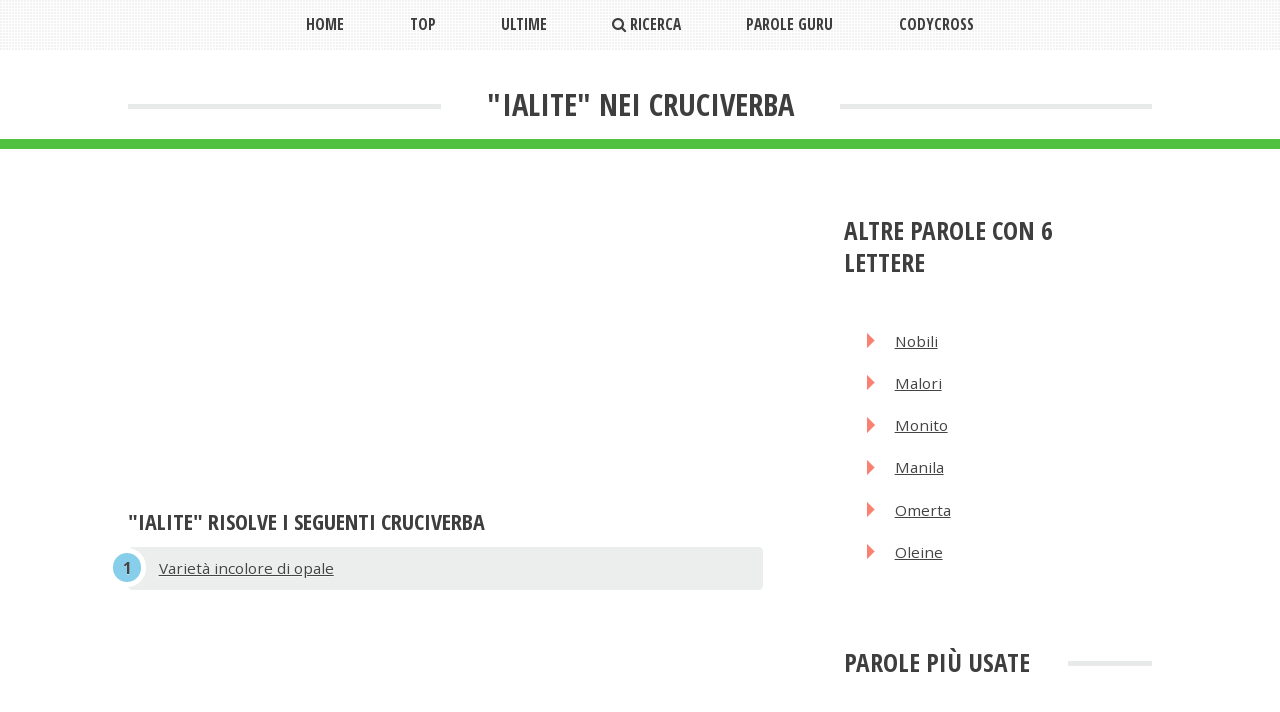

--- FILE ---
content_type: text/html; charset=UTF-8
request_url: https://www.soluzionicruciverba.it/parola/ialite
body_size: 4930
content:
<!DOCTYPE html>
<html lang="it">
<head>
    <title>Ialite - definizioni per cruciverba - Soluzioni parole crociate</title>
    <meta http-equiv="Content-Type" content="text/html; charset=UTF-8">
    <meta name="description" content="Tutte le definizioni nei cruciverba che utilizzano la soluzione ialite. Scopri dove è utilizzata e risolvi meglio le tue parole crociate">

    <meta name="viewport" content="width=device-width, initial-scale=1">
            <meta name="google-site-verification" content="RS74rEfrSCuN9L0NyUPXzF2BumzYqykte1LMQ3dv5wo" />
        <meta charset="utf-8" />


            <link rel="stylesheet" href="/assets/css/main.css" />
    
    <link rel="canonical" href="https://www.soluzionicruciverba.it/parola/ialite">

        

<!-- Google tag (gtag.js) -->
<script async src="https://www.googletagmanager.com/gtag/js?id=G-CEDY70CJT2"></script>
<script>
  window.dataLayer = window.dataLayer || [];
  function gtag(){dataLayer.push(arguments);}
  gtag('js', new Date());

  gtag('config', 'G-CEDY70CJT2');
</script>


    
    
    
<script async src="https://pagead2.googlesyndication.com/pagead/js/adsbygoogle.js?client=ca-pub-4753279397189404"
     crossorigin="anonymous"></script>

        
    
</head>
<body>
<style>
    .alert-danger {
        color: #a94442;
        background-color: #f2dede;
        border-color: #ebccd1;
    }
    .alert-dismissable, .alert-dismissible {
        padding-right: 35px;
    }
    .alert {
        padding: 15px;
        margin-bottom: 20px;
        border: 1px solid transparent;
        border-radius: 4px;
    }
</style>

    <div id="page-wrapper" itemscope itemtype="http://schema.org/CreativeWork" >

        <!-- Header -->
        <header id="header">
            <div class="logo container">
                <div>
                    <h1 itemprop="name">"ialite" nei cruciverba</h1>

                </div>
            </div>
        </header>
        
        <nav id="nav">
            <ul>
                <li ><a href="/" title="Soluzioni Cruciverba">Home</a></li>
                <li class="ultime">
                    <a href="#" class="ultime">Top</a>
                    <ul class="ultime">
                                                    <li ><a class="ultime" href="/viene-comunemente-usata-per-illuminare-uffici-e-case" title="Soluzioni viene comunemente usata per illuminare uffici e case">Viene comunemente usata per illuminare uffici e case</a></li>
                                                    <li ><a class="ultime" href="/prefisso-che-ingrandisce" title="Soluzioni PREFISSO CHE INGRANDISCE">Prefisso che ingrandisce</a></li>
                                                    <li ><a class="ultime" href="/detto-risultante" title="Soluzioni detto risultante">Detto risultante</a></li>
                                                    <li ><a class="ultime" href="/lepido-scherzo" title="Soluzioni  lepido scherzo"> lepido scherzo</a></li>
                                                    <li ><a class="ultime" href="/puo-essere-eolica-o-marina" title="Soluzioni puo essere eolica o marina">Puo essere eolica o marina</a></li>
                                                    <li ><a class="ultime" href="/veloce-frazione-del-giro" title="Soluzioni Veloce frazione del giro">Veloce frazione del giro</a></li>
                                                    <li ><a class="ultime" href="/pensano-al-domani" title="Soluzioni Pensano al domani">Pensano al domani</a></li>
                                                    <li ><a class="ultime" href="/un-atto-che-delega" title="Soluzioni Un atto che delega">Un atto che delega</a></li>
                                                    <li ><a class="ultime" href="/un-cantante-che-spara-parole-raffica" title="Soluzioni un cantante che spara parole a raffica">Un cantante che spara parole a raffica</a></li>
                                                    <li ><a class="ultime" href="/lo-rischia-chi-non-ha-voglia-di-lavorare" title="Soluzioni Lo rischia chi non ha voglia di lavorare">Lo rischia chi non ha voglia di lavorare</a></li>
                                            </ul>
                </li>
                <li >
                    <a href="/trending">Ultime</a>
                    <ul class="ultime">
                                                    <li ><a class="ultime" href="/un-celebre-romanzo-di-gabriel-garcia-marquez" title="Soluzioni un celebre romanzo di gabriel garcia marquez">Un celebre romanzo di gabriel garcia marquez</a></li>
                                                    <li ><a class="ultime" href="/la-vasta-area-verde-tra-palermo-e-mondello" title="Soluzioni la vasta area verde tra palermo e mondello">La vasta area verde tra palermo e mondello</a></li>
                                                    <li ><a class="ultime" href="/un-dato-identificativo-relativo-un-immobile" title="Soluzioni un dato identificativo relativo a un immobile">Un dato identificativo relativo a un immobile</a></li>
                                                    <li ><a class="ultime" href="/capitale-dei-grigioni-svizzera" title="Soluzioni capitale dei grigioni in svizzera">Capitale dei grigioni in svizzera</a></li>
                                                    <li ><a class="ultime" href="/fecondo-inventore-usa" title="Soluzioni fecondo inventore usa">Fecondo inventore usa</a></li>
                                                    <li ><a class="ultime" href="/e-thor-una-serie-di-film" title="Soluzioni è thor in una serie di film">È thor in una serie di film</a></li>
                                                    <li ><a class="ultime" href="/sistemi-elettronici-destinati-al-controllo-dei-macchinari" title="Soluzioni sistemi elettronici destinati al controllo dei macchinari">Sistemi elettronici destinati al controllo dei macchinari</a></li>
                                                    <li ><a class="ultime" href="/amoreggiano-sui-banchi" title="Soluzioni amoreggiano sui banchi">Amoreggiano sui banchi</a></li>
                                                    <li ><a class="ultime" href="/i-portamonete-nei-pantaloni-da-uomo" title="Soluzioni I portamonete nei pantaloni da uomo">I portamonete nei pantaloni da uomo</a></li>
                                                    <li ><a class="ultime" href="/si-effettua-appositi-parcheggi-degli-aeroporti" title="Soluzioni si effettua in appositi parcheggi degli aeroporti">Si effettua in appositi parcheggi degli aeroporti</a></li>
                                                                                                            <li><a  class="ultime" href="/trending/16-01-2026" title="16-jan-2026 Cruciverba">Cruciverba del 16 01 2026</a></li>
                                                                            <li><a class="ultime" href="/trending">Vedi Tutte</a></li>
                    </ul>
                </li>
          
                <li ><a href="/ricerca"><i class="icon fa-search"></i> Ricerca</a></li>
               

                <li > <a  href="/soluzioni-parole-guru" title="Soluzioni Parole Guru"> Parole Guru</a></li>
                <li > <a  href="/codycross" title="Soluzioni CodyCross"> CodyCross</a></li>
            </ul>
        </nav>
                
        <!-- Main -->
        <div id="main-wrapper">
            <div id="main" class="container">
                <div class="row">
                    <div class="8u 12u(mobile) important(mobile)">
                        <div class="content content-left">


                            <article   class="box page-content">

                                    <div class="12u" style="text-align:center">    <!-- responsive cruci -->



<ins class="adsbygoogle"
     style="display:block"
     data-ad-client="ca-pub-4753279397189404"
     data-ad-slot="1400305872"
     data-ad-format="auto"
     data-full-width-responsive="true"></ins>
                    <script>
                        (adsbygoogle = window.adsbygoogle || []).push({});
                    </script>      


                                    </div>

                                                                    <section style="margin-bottom:10px; margin-top:5px;">
                                        <h2 style="font-size:22px;">"ialite" Risolve i seguenti cruciverba</h2>

                                        <ol style="margin-bottom:1em;" class="rounded-list">

                                                                                            <li><a href="/varieta-incolore-di-opale" title="Soluzioni varietà incolore di opale">Varietà incolore di opale</a></li>
                                            
                                        </ol>

                                    </section>
                                        <div class="12u" style="text-align:center">



<ins class="adsbygoogle"
     style="display:block"
     data-ad-client="ca-pub-4753279397189404"
     data-ad-slot="1400305872"
     data-ad-format="auto"
     data-full-width-responsive="true"></ins>
                    <script>
                        (adsbygoogle = window.adsbygoogle || []).push({});
                    </script>      



                                        </div>
                                
                                                                                                                                    <section>
                                        <h2 style="font-size:22px;">Altri Cruciverba</h2>
                                        <ol class="rounded-list">

                                                                                            <li><a href="/un-noto-fucile-mitragliatore-inglese" title="Soluzioni UN NOTO FUCILE MITRAGLIATORE INGLESE">Un noto fucile mitragliatore inglese</a></li>

                                                                                            <li><a href="/lo-si-fa-sventolare" title="Soluzioni LO SI FA SVENTOLARE">Lo si fa sventolare</a></li>

                                                                                            <li><a href="/pseudonimo-di-un-vanzina" title="Soluzioni PSEUDONIMO DI UN VANZINA">Pseudonimo di un vanzina</a></li>

                                                                                            <li><a href="/maschera-fiorentina" title="Soluzioni MASCHERA FIORENTINA">Maschera fiorentina</a></li>

                                                                                            <li><a href="/il-nome-della-banda-di-terroristi-palestinesi-negli-anni-40" title="Soluzioni IL NOME DELLA BANDA DI TERRORISTI PALESTINESI NEGLI ANNI 40">Il nome della banda di terroristi palestinesi negli anni 40</a></li>

                                                                                            <li><a href="/scrisse-del-dottor-jekyll" title="Soluzioni SCRISSE DEL DOTTOR JEKYLL">Scrisse del dottor jekyll</a></li>

                                                                                            <li><a href="/una-gabbia-polli" title="Soluzioni UNA GABBIA PER POLLI">Una gabbia per polli</a></li>

                                                                                            <li><a href="/magazzino-sulla-nave" title="Soluzioni MAGAZZINO SULLA NAVE">Magazzino sulla nave</a></li>

                                                                                            <li><a href="/il-passato-che-si-studia" title="Soluzioni IL PASSATO CHE SI STUDIA">Il passato che si studia</a></li>

                                                                                            <li><a href="/la-cittadina-presso-venezia-con-la-magnifica-villa-pisani" title="Soluzioni LA CITTADINA PRESSO VENEZIA CON LA MAGNIFICA VILLA PISANI">La cittadina presso venezia con la magnifica villa pisani</a></li>

                                                                                            <li><a href="/le-frecce-del-poeta" title="Soluzioni LE FRECCE DEL POETA">Le frecce del poeta</a></li>

                                                                                            <li><a href="/una-falsa-gioia" title="Soluzioni UNA FALSA GIOIA">Una falsa gioia</a></li>

                                                                                            <li><a href="/eccessi-nel-mangiare-e-nel-bere" title="Soluzioni ECCESSI NEL MANGIARE E NEL BERE">Eccessi nel mangiare e nel bere</a></li>

                                                                                            <li><a href="/l-abbattimento-di-tutti-i-birilli-al-bowling" title="Soluzioni L ABBATTIMENTO DI TUTTI I BIRILLI AL BOWLING">L abbattimento di tutti i birilli al bowling</a></li>

                                                                                            <li><a href="/una-critica-che-demolisce" title="Soluzioni UNA CRITICA CHE DEMOLISCE">Una critica che demolisce</a></li>

                                                                                            <li><a href="/si-abbrevia-con-se" title="Soluzioni SI ABBREVIA CON SE">Si abbrevia con se</a></li>

                                                                                    </ol>


                                    </section>
                                
                            </article>

                        </div>
                    </div>
                    <div class="4u 12u(mobile)">
                        <div class="sidebar">

                            <!-- Sidebar -->

                            <!-- Recent Posts -->
                            <section>
                                <h2 class="major"><span>Altre parole con 6 lettere</span></h2>
                                <ol class="rectangle-list">
                                                                            <li><a href="/parola/nobili" title="Cruciverba con la parola NOBILI">Nobili</a></li>
                                                                            <li><a href="/parola/malori" title="Cruciverba con la parola MALORI">Malori</a></li>
                                                                            <li><a href="/parola/monito" title="Cruciverba con la parola MONITO">Monito</a></li>
                                                                            <li><a href="/parola/manila" title="Cruciverba con la parola MANILA">Manila</a></li>
                                                                            <li><a href="/parola/omerta" title="Cruciverba con la parola OMERTA">Omerta</a></li>
                                                                            <li><a href="/parola/oleine" title="Cruciverba con la parola OLEINE">Oleine</a></li>
                                    
                                </ol>

                            </section>

                            <section>
                                <h2 class="major"><span>Parole più usate</span></h2>
                                <ol class="rectangle-list">
                                                                            <li><a href="/parola/indagare" title="Cruciverba con la parola INDAGARE">Indagare</a></li>
                                                                            <li><a href="/parola/rastrelli" title="Cruciverba con la parola RASTRELLI">Rastrelli</a></li>
                                                                            <li><a href="/parola/samoane" title="Cruciverba con la parola SAMOANE">Samoane</a></li>
                                                                            <li><a href="/parola/griffith" title="Cruciverba con la parola GRIFFITH">Griffith</a></li>
                                                                            <li><a href="/parola/giudecca" title="Cruciverba con la parola GIUDECCA">Giudecca</a></li>
                                                                            <li><a href="/parola/pattinaggio" title="Cruciverba con la parola PATTINAGGIO">Pattinaggio</a></li>
                                                                            <li><a href="/parola/esione" title="Cruciverba con la parola ESIONE">Esione</a></li>
                                                                            <li><a href="/parola/vaselina" title="Cruciverba con la parola VASELINA">Vaselina</a></li>
                                                                            <li><a href="/parola/etologia" title="Cruciverba con la parola ETOLOGIA">Etologia</a></li>
                                                                            <li><a href="/parola/attivista" title="Cruciverba con la parola ATTIVISTA">Attivista</a></li>
                                    
                                </ol>

                            </section>

                        </div>
                    </div>
                </div>
                            </div>
        </div>

        <!-- Footer -->
<footer id="footer" class="container" style="padding:10px">

        <!-- Copyright -->
    <div id="copyright">

            <div style="text-align: center; margin: 10px 0;  z-index:999">
                TOU LINK SRLS Capitale 2000 euro, CF 02484300997, P.IVA 02484300997, REA GE - 489695, PEC: <img src="/images/email_img.png" alt="email"> Sede legale: Corso Assarotti 19/5 Chiavari (GE) 16043, Italia -
                <a href="https://www.iubenda.com/privacy-policy/55627204" target="_blank" rel="nofollow" title="Soluzioni Cruciverba Privacy Policy">Privacy Policy</a>
            </div>

    </div>

</footer>
    </div>




<!-- Scripts -->
<script src="/assets/js/jquery.min.js"></script>
<script src="/assets/js/jquery.dropotron.min.js"></script>
<script src="/assets/js/util.js"></script>
<!--[if lte IE 8]><script src="/assets/js/ie/respond.min.js"></script><![endif]-->
<script src="/assets/js/main.js?v=413"></script>

<style>
    #titleBar .toggle_left{position:absolute;right:0;top:0;width:44px;height:44px;z-index:1001}
        #titleBar .toggle_left:before{display:inline-block;font-family:FontAwesome;text-decoration:none;font-style:normal;font-weight:400;-webkit-font-smoothing:antialiased;-moz-osx-font-smoothing:grayscale;position:absolute;left:0;top:0;background:#b1ddab;width:44px;height:44px;content:'\f234';color:#fff;text-align:center;line-height:44px;font-size:20px}

    </style>


<script>
    </script>

    <style>
        @media (min-width: 900px) {
            .cookie-alert p {
                font-size: 15px !important;
                line-height: 14px;
            }

        }

        .cookie-alert {
            z-index: 99999999;
            position: fixed;
            background-color: #f2f2f2;
            width:100%;
            bottom:0;
            text-align: left;
            border-bottom: 3px solid #f2f2f2;
            border-top: 1px solid #5259ff;
            transition: all .5s ease-out;
        }
        .cookie-alert p {

            padding: 5px;
            margin: 0 auto;
            box-sizing: border-box;
            font-size: 12px;
            line-height: 14px;
        }
        .cookie-alert .close-privacy {
            color: #000 !important;
            font-size: 13px;
            height: 20px;
            position: absolute;
            right: 0;
            top: 4px;
            width: 20px;
        }
        .cookie-alert .close-privacy a {
            color: #000 !important;
            font-size:16px;
        }
    </style>
    <script type="text/javascript">
        $(document).ready(function() {
            $('.cookie-alert .close-privacy').click(function() {
                $('.cookie-alert').hide();
            })
        });
    </script>


    <script>
        $(document).ready(function() {
            var bloccaAdsense = 1;
            $.get( "/accept_privacy", function( data ) {
                console.log( "Accept was performed." );
            });
            $(window).scroll(function() {
                if(bloccaAdsense==1) {
                   // $('.cookie-alert').hide();
                    $.get( "/accept_privacy", function( data ) {
                        console.log( "Accept was performed." );
                    });
                    // $.getScript("//pagead2.googlesyndication.com/pagead/js/adsbygoogle.js");
                    bloccaAdsense = 0;
                }
            });
            $('.cookie-alert .close-privacy').click(function() {
                $('.cookie-alert').hide();
                if(bloccaAdsense==1) {
                    $('.cookie-alert').hide();
                    $.get( "/accept_privacy", function( data ) {
                        console.log( "Accept was performed." );
                    });
                    //  $.getScript("//pagead2.googlesyndication.com/pagead/js/adsbygoogle.js");
                    bloccaAdsense = 0;
                }
            });
            $('a').click(function() {
                $('.cookie-alert').hide();
                if(bloccaAdsense==1) {
                    $('.cookie-alert').hide();
                    $.get( "/accept_privacy", function( data ) {
                        console.log( "Accept was performed." );
                    });
                    //  $.getScript("//pagead2.googlesyndication.com/pagead/js/adsbygoogle.js");
                    bloccaAdsense = 0;
                }
            })
            /* body click? */
        });
    </script>
</body>

</html>



--- FILE ---
content_type: text/html; charset=utf-8
request_url: https://www.google.com/recaptcha/api2/aframe
body_size: 249
content:
<!DOCTYPE HTML><html><head><meta http-equiv="content-type" content="text/html; charset=UTF-8"></head><body><script nonce="Z0iREnG_LV0nb1hv_8QUIA">/** Anti-fraud and anti-abuse applications only. See google.com/recaptcha */ try{var clients={'sodar':'https://pagead2.googlesyndication.com/pagead/sodar?'};window.addEventListener("message",function(a){try{if(a.source===window.parent){var b=JSON.parse(a.data);var c=clients[b['id']];if(c){var d=document.createElement('img');d.src=c+b['params']+'&rc='+(localStorage.getItem("rc::a")?sessionStorage.getItem("rc::b"):"");window.document.body.appendChild(d);sessionStorage.setItem("rc::e",parseInt(sessionStorage.getItem("rc::e")||0)+1);localStorage.setItem("rc::h",'1768870947606');}}}catch(b){}});window.parent.postMessage("_grecaptcha_ready", "*");}catch(b){}</script></body></html>